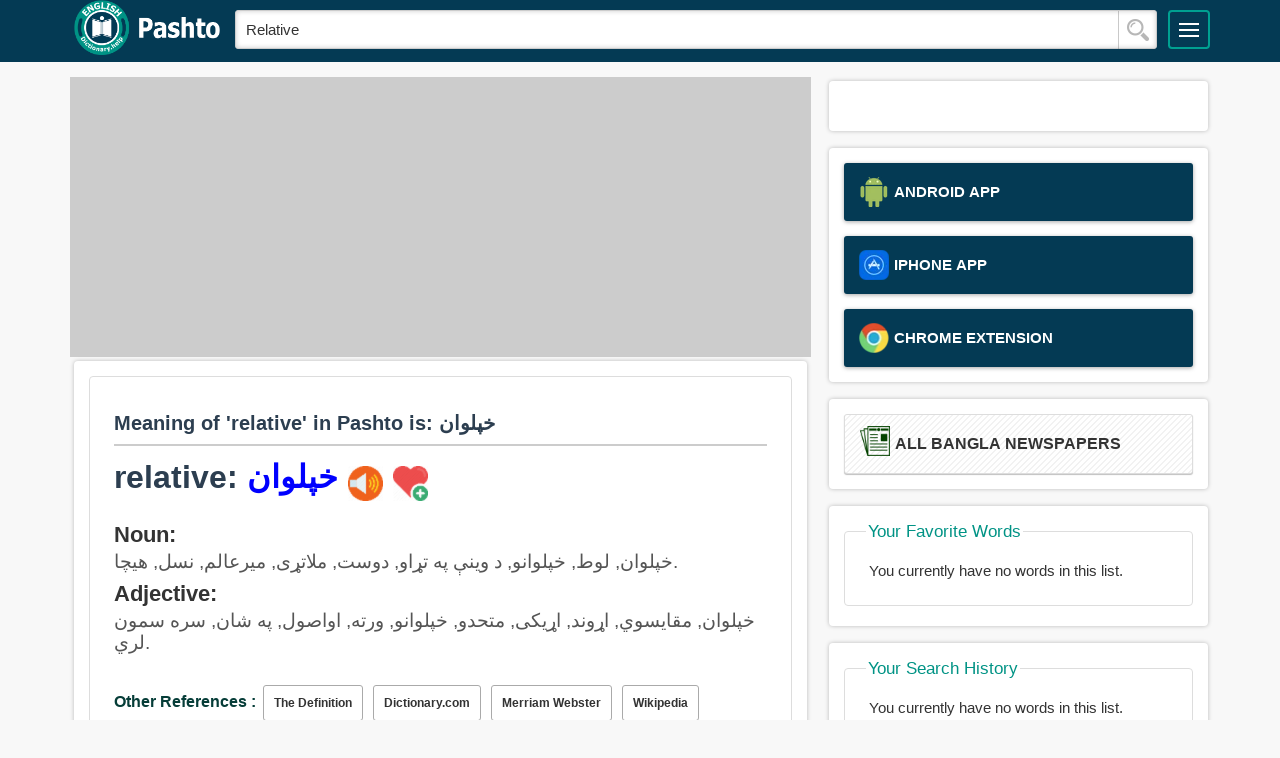

--- FILE ---
content_type: text/html
request_url: https://pashto.english-dictionary.help/english-to-pashto-meaning-relative
body_size: 12227
content:
<!DOCTYPE html>
<html lang="en">
  <head>
    <meta charset="UTF-8" />
    <meta http-equiv="X-UA-Compatible" content="IE=edge" />
    <meta name="viewport" content="width=device-width, initial-scale=1.0" />
    <meta name="google-site-verification" content="vYS2sLocPMRzbRv-SYyfc7GeUT_1FfszJqBurJIa6Uc" />
    <title>English to Bangla Meaning of relative - আপেক্ষিক</title>
    <meta name="keywords" content="meaning of relative in bangla, bangla translation and definition of relative, Pronunciation of relative in bangla, English to bangla meaning of relative, English to bangla translation of relative" />
    <meta name="description" content="The meaning of relative in bengali is আপেক্ষিক. What is relative in bengali? See pronunciation, translation, synonyms, examples, definitions of relative in bengali" />
    <link rel="canonical" href="https://www.bdword.com/english-to-bengali-meaning-relative" />
    <meta
      name="viewport"
      content="width=device-width, minimum-scale=1, initial-scale=1"
    />
    <meta property="og:locale" content="en_US" />
    <meta property="og:type" content="website" />
    <meta
      property="og:title"
      content="English :: Bangla Online Dictionary"
    />
    <meta
      property="og:description"
      content="English to Bangla Dictionary (Free). You can get meaning of any English word very easily. It has auto-suggestion feature which will save you a lot of time getting any meaning. We have a Chrome Extension and an Android App"
    />
    <meta property="og:url" content="https://www.bdword.com" />
    <meta
      property="og:site_name"
      content="English :: Bangla Online Dictionary"
    />
    <meta
      http-equiv="Cache-Control"
      content="no-cache, no-store, must-revalidate"
    />

    <style>
      body,h2{margin:0;padding:0}.btn_default2 span{line-height:30px}.btn_default2 img{vertical-align:middle}h2{font-size:1.2rem;font-weight:500}.box_wrapper{min-height:50px;overflow:hidden}.btn_default2 img{margin-right:6px;float:left}.btn_default4{color:#333;border:1px solid #ddd}.btn_default2{padding:14px 15px;text-align:left;width:100%;text-transform:uppercase}.float_div{width:50%;float:left}.custom_margin{margin-bottom:8px}@media only screen and (max-width:1024px){#site_wrapper{margin:0 auto;width:95%;padding:10px 0}.box_wrapper fieldset{margin:20px 0;border:0}.header_wrapper{-moz-border-radius:4px;-webkit-border-radius:4px;border-radius:4px;padding-bottom:20px}.header_logo a,.header_wrapper .header_logo{padding-left:7px}.header_nav_collapse label{right:15px}.search_fld{margin:0;width:91%;left:14px}.header_wrapper .header_logo{display:none}.mobile_logo,.mobile_view_opt{display:block!important}.desktop_view_opt{display:none!important}.header_nav_collapse ul{margin-top:15px}.header_nav_collapse ul li:last-child{margin-bottom:-15px}.autocomplete-items:last-child{margin-bottom:5px}}@media only screen and (max-width:640px){#menu{display:none}.header_nav_collapse{display:inline}.header_nav_collapse ul li{width:100%}.search_fld{margin:0;width:87%;left:14px}}@media only screen and (max-width:600px){.float_div{width:100%}.search_fld{margin:0;width:85%;left:14px}}@media only screen and (max-width:480px){#menu{display:none}.header_nav_collapse{display:inline}.left_content{width:100%;float:none;display:block}.box_wrapper fieldset .fieldset_body{padding:10px 3px}.btn_default4{margin:3px;padding:8px}.btn_default2{padding:10px}.search_fld{margin:0;width:82%;left:14px}}.card{box-shadow:0 4px 8px 0 rgba(0,0,0,.2);width:100%}body{margin:0;padding:0}.btn_default2 span,button a label{line-height:30px}.btn_next a,.btn_pre a,.inner_details a,a{text-decoration:none}.btn_default2 img,.btn_default3 img{vertical-align:middle}@media screen and (max-width:1920px){#mobile_banner_div{display:none}}@media screen and (max-width:906px){#mobile_banner_div{display:block}.logo_div{width:75%!important}}@media screen and (min-device-width:768px) and (max-device-width:1024px),screen and (max-device-width:480px) and (orientation:portrait),screen and (max-device-width:640px) and (orientation:landscape),screen and (max-device-width:640px),screen and (min-device-width:320px) and (-webkit-min-device-pixel-ratio:2),(device-height:568px) and (device-width:320px) and (-webkit-min-device-pixel-ratio:2),(min-device-height:667px) and (min-device-width:375px) and (-webkit-min-device-pixel-ratio:3){.right_content{width:100%!important}}.header_logo a,.header_nav_collapse,.header_wrapper .header_logo{width:auto!important}.logo_div{width:94%;display:flex}.box_wrapper,.box_wrapper2{min-height:50px;overflow:hidden}.btn_default2 img,.btn_default3 img{margin-right:6px;float:left}body,html{-webkit-font-smoothing:antialiased;-moz-osx-font-smoothing:grayscale;height:100%}body{font-family:Tahoma,Verdana,Segoe,sans-serif!important;font-size:.95rem;color:#333;background-color:#f8f8f8;overflow-x:hidden}.custom_bgcolor{background-color:#043a54}.custom_font2{color:#009385}.top_margin{margin-top:15px!important}.bdr_radius2{-webkit-border-radius:3px;-moz-border-radius:3px;border-radius:3px}.inner_wrapper{margin:15px 15px 0}.btn_default2{font-weight:700;color:#fff;border:none}.btn_default3,.btn_default4{color:#333;border:1px solid #ddd}.box_wrapper fieldset .fieldset_body span{float:left}.btn_default2,.btn_default3{padding:14px 15px;text-align:left;width:100%;text-transform:uppercase}.btn_default2{margin-bottom:15px;font-size:.95rem;background-color:#043a54;-webkit-box-shadow:0 1px 4px 0 rgba(0,0,0,.35);-moz-box-shadow:0 1px 4px 0 rgba(0,0,0,.35);box-shadow:0 1px 4px 0 rgba(0,0,0,.35)}.btn_default2 img{margin:0 5px 0 0}.btn_default3{margin-bottom:15px;font-size:1rem;font-weight:900;background-image:url(https://content2.mcqstudy.com/bw-static-files/img/bg28.png);background-repeat:repeat;-webkit-box-shadow:0 1px 1px 0 rgba(0,0,0,.25);-moz-box-shadow:0 1px 1px 0 rgba(0,0,0,.25);box-shadow:0 1px 1px 0 rgba(0,0,0,.25)}.btn_default4{padding:10px;font-size:.75rem;font-weight:700}.btn_default3 img{margin:-3px 5px 0 0}.btn_default4{margin:6px 3px;background-color:#fff}#site_wrapper{width:100%;height:auto;overflow:hidden}.content_wrapper{margin:0 auto;max-width:100%;width:1140px;height:auto;box-sizing:border-box;position:relative}.content_wrapper::after{content:"";display:table;clear:both}.left_content{width:64%;float:left;box-sizing:border-box}.right_content{width:34%;float:right;box-sizing:border-box}.search_fld input[type=text]{-webkit-box-sizing:border-box;-moz-box-sizing:border-box}.box_wrapper{margin:4px auto 16px;width:99%;height:auto;background-color:#fff;-webkit-box-shadow:0 0 4px 0 rgba(0,0,0,.25);-moz-box-shadow:0 0 4px 0 rgba(0,0,0,.25);box-shadow:0 0 4px 0 rgba(0,0,0,.25);-moz-border-radius:4px;-webkit-border-radius:4px;border-radius:4px}.box_wrapper fieldset{margin:15px 15px 20px;border:1px solid #ddd;-moz-border-radius:4px;-webkit-border-radius:4px;border-radius:4px}.box_wrapper fieldset .fieldset_body{padding:20px 13px;overflow:hidden}.search_fld{width:83.5%;position:relative;top:10px;left:15px;right:0;float:left}.search_fld input[type=text]{position:relative;z-index:1;width:100%;padding:10px;color:#333;font-size:.95rem;font-weight:400;border:1px solid #ccc;-webkit-border-radius:3px;-moz-border-radius:3px;border-radius:3px;-moz-box-shadow:inset 0 0 5px #ccc;-webkit-box-shadow:inset 0 0 5px #ccc;box-shadow:inset 0 0 5px #ccc;text-transform:capitalize;box-sizing:border-box}.search_btn{padding:19px;width:22px;height:22px;position:absolute;top:1px;right:0;z-index:2;background-color:transparent;background-image:url(https://content2.mcqstudy.com/bw-static-files/img/search_icon.png);background-position:center center;border-left:1px solid #666;border-right:0;border-top:0;border-bottom:0;background-repeat:no-repeat;opacity:.35}.box_wrapper2{margin:4px auto 17px;width:99%;height:auto;background-color:#fff;-webkit-box-shadow:0 0 4px 0 rgba(0,0,0,.25);-moz-box-shadow:0 0 4px 0 rgba(0,0,0,.25);box-shadow:0 0 4px 0 rgba(0,0,0,.25);-moz-border-radius:4px;-webkit-border-radius:4px;border-radius:4px}.box_wrapper2 fieldset{margin:0 0 20px;border:1px solid #ddd;-moz-border-radius:4px;-webkit-border-radius:4px;border-radius:4px}.box_wrapper2 fieldset legend{margin-left:10px;font-size:1.08rem;font-weight:500}.box_wrapper2 fieldset .fieldset_body{padding:13px;overflow:hidden}button a{color:#333;display:block}button a span{color:#fff}button a label{color:#333}.custom_bdr{border:1px solid #aaa}.header_wrapper{position:relative;top:0;width:100%;height:auto;background-color:#043a54;overflow:hidden}.header_logo a,.header_wrapper .header_logo{padding-left:2px;color:#fff;font-size:1.5rem;font-weight:900;line-height:60px;float:left;width:10.5%}.header_nav_collapse{width:100%}.header_nav_collapse ul{margin-top:3px;padding:0;width:100%;list-style:none;display:none;margin-bottom:10px}.header_nav_collapse ul li{width:100%;height:auto;position:relative;top:-3px;z-index:3;opacity:1;display:inline-block;color:#fff;border-bottom:1px solid #084a6a;background-color:#043a54;text-indent:15px}.header_nav_collapse ul li a{padding:15px 0;color:#fff;text-decoration:none;display:block}.header_nav_collapse ul li:last-child{border-bottom:none;-webkit-border-bottom-left-radius:4px;-webkit-border-bottom-right-radius:4px;-moz-border-radius-bottomleft:4px;-moz-border-radius-bottomright:4px;border-bottom-left-radius:4px;border-bottom-right-radius:4px}.header_nav_collapse label{position:absolute;top:10px;right:0;padding:11px 9px 7px;display:inline-block;border:2px solid #00a091;-moz-border-radius:4px;-webkit-border-radius:4px;border-radius:4px}.header_nav_collapse label:before{width:20px;height:2px;background:#fff;display:inline-block;content:'';box-shadow:0 -6px 0 0 #fff,0 -12px 0 0 #fff;opacity:1}.autocomplete-items{position:relative;border:1px solid #ddd;border-bottom:none;border-top:none;z-index:99;top:0;left:0;right:0}.autocomplete-items:last-child{-webkit-border-bottom-left-radius:3px;-moz-border-radius-bottomleft:3px;border-bottom-left-radius:3px;-webkit-border-bottom-right-radius:3px;-moz-border-radius-bottomright:3px;border-bottom-right-radius:3px;margin-bottom:20px}.inner_details{line-height:22px}.inner_details span{width:100%;padding:15px 0;border-bottom:1px solid #eaeaea;clear:both}.inner_details label{font-weight:bolder;color:#063d38;text-transform:capitalize}.inner_details span:first-child{padding-top:0}.inner_details a{color:#333}.inner_details .label_font{margin-right:5px;font-weight:500;color:#009385;float:left}.line_height{line-height:35px}.custom_margin2{margin-bottom:10px;clear:both}.custom_margin3{margin-top:8px!important;float:left;clear:both}.accordion_collapse{overflow:hidden;clear:both}.accordion_collapse h4{margin:0;padding:8px;border:1px solid #eaeaea;-moz-border-radius:4px;-webkit-border-radius:4px;border-radius:4px;background-color:#fafafa;outline:0}.custom-accordion-content{padding:15px 8px;display:block}.icon_right{font-size:.8rem;color:#009385!important;float:right}.btn_next,.btn_pre{background-color:#009385;border:1px solid #01877a}:-moz-placeholder,:-ms-input-placeholder,::-moz-placeholder,::-webkit-input-placeholder{text-transform:none}.btn_pre{float:left}.btn_next{float:right}.btn_next a,.btn_pre a{padding:8px 12px;color:#fff;font-size:.925rem;font-weight:700}p{margin:0}@media only screen and (max-width:1024px){#site_wrapper{margin:0 auto;width:95%;padding:10px 0}.box_wrapper fieldset{margin:20px 0;border:0}.box_wrapper2 fieldset{padding:0;border:0}.box_wrapper2 fieldset .fieldset_body{padding:3px}.box_wrapper2 fieldset legend{margin-left:0}.header_wrapper{-moz-border-radius:4px;-webkit-border-radius:4px;border-radius:4px;padding-bottom:20px}.header_logo a,.header_wrapper .header_logo{padding-left:7px}.header_nav_collapse label{right:15px}.search_fld{margin:0;width:91%;left:14px}.header_wrapper .header_logo{display:none}.mobile_logo,.mobile_view_opt{display:block!important}.desktop_view_opt{display:none!important}.header_nav_collapse ul{margin-top:15px}.header_nav_collapse ul li:last-child{margin-bottom:-15px}.autocomplete-items:last-child{margin-bottom:5px}}@media only screen and (max-width:854px){.search_fld{margin:0;width:89%;left:14px}}@media only screen and (max-width:768px){.search_fld{width:89%}}@media only screen and (max-width:667px){.search_fld{margin:0;width:87%;left:14px}}@media only screen and (max-width:640px){#menu{display:none}.header_nav_collapse{display:inline}.header_nav_collapse ul li{width:100%}.btn_default3 img{width:30px;height:30px}.search_fld{margin:0;width:87%;left:14px}}@media only screen and (max-width:600px){.search_fld{margin:0;width:85%;left:14px}}@media only screen and (max-width:480px){#menu{display:none}.header_nav_collapse{display:inline}.left_content,.right_content{width:100%;float:none;display:block}.box_wrapper fieldset .fieldset_body{padding:10px 3px}.btn_default4{margin:3px;padding:8px}.btn_default2{padding:10px}.btn_default3{padding:10px;font-size:.93rem}.btn_default3 img{width:30px;height:30px}.search_fld{margin:0;width:82%;left:14px}}@media only screen and (max-width:414px){.search_fld{margin:0;width:79%;left:14px}}@media only screen and (max-width:375px){.search_fld{width:77%}}@media only screen and (max-width:320px){.search_fld{margin:0;width:74%;left:14px}}
    </style>

    <meta http-equiv="Pragma" content="no-cache" />
    <meta http-equiv="Expires" content="0" />
    <link rel="shortcut icon" href="https://content2.mcqstudy.com/bw-static-files//img/favicon.png" />
    <!-- <link rel="stylesheet" href="https://bash.english-welsh.net/styles.css" /> -->
     <link rel="preload" href="https://www.bdword.com/styles.css" as="style" onload="this.onload=null;this.rel='stylesheet'">
    <noscript><link rel="stylesheet" href="https://www.bdword.com/styles.css"></noscript>
  </head>
  <body>
    
        <div class='android_banner' id='mobile_banner_div' style='position: fixed; bottom:-15px;margin-left:0px; z-index: 9999999999; width: 100%;'>
            <button class='btn_default2 bdr_radius2' style='text-align: center;'>
                <a href='https://play.google.com/store/apps/details?id=com.bdword.e2bdictionary' target='_blank'>
                    <img src='[data-uri]'
                         data-src='https://content2.mcqstudy.com/bw-static-files/img/android-icon.png'
                         alt='icon' width='30px' height='30px' style='position:absolute;' loading='lazy'>
                    <span style='padding-left:35px;'>Go To Android App</span>
                </a>
            </button>
        </div>
    <div id="site_wrapper">
      <div class="header_wrapper">
        <div class="content_wrapper">
          <div class="logo_div">
            <!-- <div class="header_logo">
              <a href="https://www.bdword.com/">
                <img
                  src="[data-uri]"
                  data-src="https://content2.mcqstudy.com/bw-static-files/site_logo/bengali.webp"
                  onerror="this.onerror=null; this.src='https://content2.mcqstudy.com/bw-static-files/site_logo/bengali.png'"
                  alt="BDWORD"
                  title="BDWORD"
                  style="margin-bottom: -15px"
                  height="55px"
                  loading="lazy"
                />
              </a>
            </div> -->
            <!-- <div class="mobile_logo" style="display: none">
              <a href="https://www.bdword.com/">
                <img
                  src="[data-uri]"
                  data-src="https://content2.mcqstudy.com/bw-static-files/mobile_logo/bengali.webp"
                  onerror="this.onerror=null; this.src='https://content2.mcqstudy.com/bw-static-files/mobile_logo/bengali.png'"
                  alt="BDWORD"
                  height="55px"
                  style="
                    margin-bottom: -15px;
                    padding-left: 5px;
                    padding-top: 5px;
                  "
                  loading="lazy"
                />
              </a>
            </div> -->

            <div class="header_logo">
              <a>
                <img
                  src="[data-uri]"
                  data-src=""
                  onerror=""
                  alt=""
                  title=""
                  style="margin-bottom: -15px"
                  height="55px"
                  loading="lazy"
                />
              </a>
            </div>
            <div class="mobile_logo" style="display: none">
              <a>
                <img
                  src="[data-uri]"
                  data-src=""
                  onerror=""
                  alt=""
                  height="55px"
                  style="margin-bottom: -15px; padding-left: 5px; padding-top: 5px"
                  loading="lazy"
                />
              </a>
            </div>

            <div class="search_fld" style="width: 100%">
              <form autocomplete="off" name="new_form" action="#" id="new_form">
                <input
                  type="text"
                  id="q"
                  name="q"
                  value="relative"
                  onfocus="show_history()"
                  autocomplete="off"
                  required
                  placeholder="Translate word"
                  onKeyPress="edValueKeyPress()"
                  onKeyUp="edValueKeyPress()"
                />
                <button
                  type="submit"
                  class="search_btn"
                  onclick="return redireddddddctUrl();"
                ></button>
                <div
                  id="myInputautocomplete-list"
                  class="autocomplete-items"
                ></div>
              </form>
            </div>
          </div>
          <div style="width: 100%">
            <div class="header_nav_collapse">
              <label onclick="showHideMenu()"></label>
              <ul id="menu">
                <li><a href="https://www.bdword.com/">Home</a></li>
                <li>
                  <a
                    href="https://www.bdword.com/english-to-bengali-read-text-with-translation"
                    >Read Text</a
                  >
                </li>
                <li>
                  <a
                    href="https://www.bdword.com/english-to-bengali-dictionary-vocabulary-game"
                    >Vocabulary Games</a
                  >
                </li>
                <li>
                  <a
                    href="https://www.bdword.com/english-to-bengali-dictionary-learn-ten-words-everyday"
                    >Words Everyday</a
                  >
                </li>
                <li>
                  <a
                    href="https://www.bdword.com/bengali-to-english-dictionary"
                    title="Bangla to English Dictionary"
                    >Bangla to English Dictionary</a
                  >
                </li>
                <li>
                  <a
                    href="https://www.bdword.com/english-to-bengali-dictionary-favourite-words"
                    title="Browse Favorite Words"
                    >Favorite Words</a
                  >
                </li>
                <li>
                  <a
                    href="https://www.bdword.com/english-to-bengali-dictionary-search-history"
                    title="Browse Word Search History"
                    >Word Search History</a
                  >
                </li>
                <li>
                  <a
                    href="https://www.bdword.com/english-to-bengali-dictionary-browse-all-blogs"
                    title="Blogs List"
                    >Blogs</a
                  >
                </li>
                <li>
                  <a href="https://www.bdword.com/english-to-bengali-dictionary-contact-us"
                    >Contact</a
                  >
                </li>
              </ul>
            </div>
          </div>
        </div>
      </div>

      <div class="content_wrapper top_margin">
        <div class="left_content">
          <div style="height:auto !important; background:#ccc;">
        <script async src="//pagead2.googlesyndication.com/pagead/js/adsbygoogle.js"></script>
        <!-- top-res-middle -->
        <ins class="adsbygoogle"
             style="display:block"
             data-ad-client="ca-pub-2642708445471409"
             data-ad-slot="4956078682"
             data-ad-format="rectangle"></ins>
        <script>
        (adsbygoogle = window.adsbygoogle || []).push({});
        </script></div> 
          

          <div class='box_wrapper'>
            <fieldset style='padding-bottom: 0px !important;'>
                <div class='fieldset_body inner_details' style='font-size: initial; padding-bottom: 0px !important;'><span style='padding-top: 0px; padding-bottom: 0px;'><div class='custom_margin2'></div><div id='dynamicWordHeader'><span style='font-weight: bold; font-size: 18px;'>Meaning is Loading.....</span></div><div id='next-prev'></div><span style='padding-bottom: 0px;'>
            <label>Other References :</label>
            <button class='btn_default4 bdr_radius2 custom_bdr'>
                <a href='http://the-definition.com/dictionary/relative' target='_blank'>The Definition</a>
            </button>
            <button class='btn_default4 bdr_radius2 custom_bdr'>
                <a href='http://dictionary.reference.com/browse/relative?s=t' target='_blank'>Dictionary.com</a>
            </button>
            <button class='btn_default4 bdr_radius2 custom_bdr'>
                <a href='http://www.merriam-webster.com/dictionary/relative' target='_blank'>Merriam Webster</a>
            </button>
            <button class='btn_default4 bdr_radius2 custom_bdr'>
                <a href="https://en.wikipedia.org/wiki/relative" target='_blank'>Wikipedia</a>
            </button>
            <div id='after_reference'></div>
            <div id='before_share'></div>
            <span style='padding-bottom: 0px;'>
                <label style='vertical-align: 10px;'>Share This Meaning :</label>
                <a href="https://www.facebook.com/sharer.php?u=https://www.bdword.com/english-to-bengali-meaning-relative" title='Facebook' target='_blank' style='font-size:15px;color:#0778E8;padding-right: 5px;'>
                    <img src='[data-uri]'
                         data-src='https://content2.mcqstudy.com/bw-static-files/social_icon/facebook.jpg'
                         alt='Facebook' style='height: 30px; width: 30px; border: 0;' width='30px' height='30px' loading='lazy'>
                </a>
                <a href="https://twitter.com/share?url=https://www.bdword.com/english-to-bengali-meaning-relative&text=English To Bengali Dictionary" title='Twitter' target='_blank' style='font-size:15px;color:#50ABF1;padding-right: 5px;'>
                   <img src='[data-uri]'
                        data-src='https://content2.mcqstudy.com/bw-static-files/social_icon/twitter.jpg'
                        alt='Twitter' style='height: 30px; width: 30px; border: 0;' width='30px' height='30px' loading='lazy'>
                </a>
                <a href='http://www.linkedin.com/shareArticle?mini=true&url=https://www.bdword.com/english-to-bengali-meaning-relative' target='_blank'
                   title='Linkedin' style='font-size:15px;color:#0077B5;padding-right: 5px;'>
                   <img src='[data-uri]'
                        data-src='https://content2.mcqstudy.com/bw-static-files/social_icon/linkedin.png'
                        alt='Linkedin' style='height: 30px; width: 30px; border: 0;' width='30px' height='30px' loading='lazy'>
                </a>
                <a href="/cdn-cgi/l/email-protection#[base64]" title='Gmail' target='_blank' style='font-size:15px;color:#CE493B;padding-right: 5px;'>
                   <img src='[data-uri]'
                        data-src='https://content2.mcqstudy.com/bw-static-files/social_icon/mail.jpg'
                        alt='Gmail' style='height: 30px; width: 30px; border: 0;' width='30px' height='30px' loading='lazy'>
                </a>
                <a href='https://www.addtoany.com/share?url=https://www.bdword.com/english-to-bengali-meaning-relative%2F&title=English%20To%20Bangla%20Dictionary'
                   target='_blank' title='More Share' style='font-size:15px;color:#F7664A;'>
                   <img src='[data-uri]'
                        data-src='https://content2.mcqstudy.com/bw-static-files/social_icon/more.png'
                        alt='Share More' style='height: 30px; width: 30px; border: 0;' width='30px' height='30px' loading='lazy'>
                </a>
            </span>
            <div id='after_share'></div><div class='accordion_collapse desktop_view_opt'>
                <h4 onclick='showHideAccordion()' class='custom-accordion-header'>
                    Show English Meaning <div class='icon_right' id='accordionIcon'>(↑)</div>
                </h4>
                <div id='accordion' class='custom-accordion-content'><span class='custom_font2 custom_margin3'>Adjective</span><span>(1) estimated by comparison; not absolute or complete</span><span>(2) properly related in size or degree or other measurable characteristics; usually followed by `to'</span><span>(3) not absolute or complete</span><span>(4) properly related in size or degree or other measurablecharacteristics</span><span>(5) usually followed by `to'</span><span>(6) pertinent</span><span>(7) applicable</span><br /><span class='custom_font2 custom_margin3'>Noun</span><span>(1) a person related by blood or marriage,an animal or plant that bears a relationship to another (as related by common descent or by membership in the same genus),member of a family</span><span>(2) a person related by blood or marriage</span><span>(3) an animal or plant that bears a relationship to another (as related by common descent or by membership in the same genus)</span><span>(4) member of a family</span></div>
            </div>
            <div class='custom_margin'></div>
            <div class='accordion_collapse mobile_view_opt' style='display: none;'>
                <h4 onclick='CustomAccordionAction(4)' class='custom-accordion-header'>
                    Show English Meaning <div class='icon_right' id='CustomAccordionIcon4'>(↓)</div>
                </h4>
                <div id='CustomAccordionDiv4' class='custom-accordion-content' style='display:none; text-align: justify;'><span class='custom_font2 custom_margin3'>Adjective</span><span>(1) estimated by comparison; not absolute or complete</span><span>(2) properly related in size or degree or other measurable characteristics; usually followed by `to'</span><span>(3) not absolute or complete</span><span>(4) properly related in size or degree or other measurablecharacteristics</span><span>(5) usually followed by `to'</span><span>(6) pertinent</span><span>(7) applicable</span><br /><span class='custom_font2 custom_margin3'>Noun</span><span>(1) a person related by blood or marriage,an animal or plant that bears a relationship to another (as related by common descent or by membership in the same genus),member of a family</span><span>(2) a person related by blood or marriage</span><span>(3) an animal or plant that bears a relationship to another (as related by common descent or by membership in the same genus)</span><span>(4) member of a family</span></div>
            </div>
            <div class='custom_margin'></div><div class='accordion_collapse desktop_view_opt'>
                <h4 onclick='showHideAccordion2()' class='custom-accordion-header'>
                    Show Examples <div class='icon_right' id='accordionIcon2'>(↑)</div>
                </h4>
                <div id='accordion2' class='custom-accordion-content'><span>(1) Tequila is not made from cactus, but from the agave plant, a relative of the aloe.</span><span>(2) As a first step in cost-effectiveness analyses, there must be evidence regarding the relative effectiveness of the treatment options being considered.</span><span>(3) There are two uncontroversial semantically-relevant distinctions between that and which in relative clauses in standard English.</span><span>(4) The key of the second group is usually the dominant for movements in the major and the relative major for movements in the minor, though other keys may be used.</span><span>(5) In all of the above cases the question of relative rank was irrelevant to the question of a legal marriage, but both parties did admit a disparity.</span><span>(6) The unnamed new species of fish is a smaller relative of the candiru, which is well known in the Amazon as a danger to people who go into the water.</span><span>(7) Both have missed out the relative pronoun u251cu00f6u251cu00e7u251cu2510thatu251cu00f6u251cu00e7u251cu00fb.</span><span>(8) Of the two the Byzantine was nearer to the classical tradition, for it broadly recognized the articulation of the limbs and their relative proportions in nature.</span><span>(9) Young mothers struggle alone to bring up a growing proportion of children in relative poverty and more and more old people live out their days in uncared-for solitude.</span><span>(10) The last 20 years have seen a change in the relative efficiency and effectiveness of multilateral and bilateral aid.</span><span>(11) All manner of other financial assets, especially the more exotic ones, have reached new highs in price and lows in absolute or relative yield in recent weeks.</span><span>(12) A study published in the New England Journal of Medicine claimed that the disease is a mutant relative of the common cold.</span><span>(13) A contrast of personal and non-personal is also found with the relative pronouns who/whom versus which.</span><span>(14) Zinc-responsive dermatosis is an uncommon disease of dogs resulting from either an absolute or relative deficiency in zinc.</span><span>(15) Of course, that's in relative risk, not absolute risk.</span><span>(16) The premise is that the major key always prevails and all minor keys should be sung in terms of the relative major.</span></div>
            </div>
            </span>
            <div class='custom_margin2 desktop_view_opt'></div>
            <div class='accordion_collapse mobile_view_opt' style='display: none'>
                <h4 onclick='CustomAccordionAction(5)' class='custom-accordion-header'>
                    Show Examples <div class='icon_right' id='CustomAccordionIcon5'>(↓)</div>
                </h4>
                <div id='CustomAccordionDiv5' class='custom-accordion-content' style='display:none; text-align: justify;'><span>(1) Tequila is not made from cactus, but from the agave plant, a relative of the aloe.</span><span>(2) As a first step in cost-effectiveness analyses, there must be evidence regarding the relative effectiveness of the treatment options being considered.</span><span>(3) There are two uncontroversial semantically-relevant distinctions between that and which in relative clauses in standard English.</span><span>(4) The key of the second group is usually the dominant for movements in the major and the relative major for movements in the minor, though other keys may be used.</span><span>(5) In all of the above cases the question of relative rank was irrelevant to the question of a legal marriage, but both parties did admit a disparity.</span><span>(6) The unnamed new species of fish is a smaller relative of the candiru, which is well known in the Amazon as a danger to people who go into the water.</span><span>(7) Both have missed out the relative pronoun u251cu00f6u251cu00e7u251cu2510thatu251cu00f6u251cu00e7u251cu00fb.</span><span>(8) Of the two the Byzantine was nearer to the classical tradition, for it broadly recognized the articulation of the limbs and their relative proportions in nature.</span><span>(9) Young mothers struggle alone to bring up a growing proportion of children in relative poverty and more and more old people live out their days in uncared-for solitude.</span><span>(10) The last 20 years have seen a change in the relative efficiency and effectiveness of multilateral and bilateral aid.</span><span>(11) All manner of other financial assets, especially the more exotic ones, have reached new highs in price and lows in absolute or relative yield in recent weeks.</span><span>(12) A study published in the New England Journal of Medicine claimed that the disease is a mutant relative of the common cold.</span><span>(13) A contrast of personal and non-personal is also found with the relative pronouns who/whom versus which.</span><span>(14) Zinc-responsive dermatosis is an uncommon disease of dogs resulting from either an absolute or relative deficiency in zinc.</span><span>(15) Of course, that's in relative risk, not absolute risk.</span><span>(16) The premise is that the major key always prevails and all minor keys should be sung in terms of the relative major.</span></div>
            </div>
            <div class='custom_margin'></div><div>
                <div class='before_word_photos'></div>
                <div class='desktop_view_opt'><strong>Related Words</strong>
                <span><div class='label_font'>(1) relative clause</div></span><span><div class='label_font'>(2)  relative to</div></span><span><div class='label_font'>(3)  relative pronoun</div></span><span><div class='label_font'>(4)  relative humidity</div></span><span><div class='label_font'>(5)  relative pronouns</div></span><span><div class='label_font'>(6)  blood relative</div></span><span><div class='label_font'>(7)  distant relative</div></span><span><div class='label_font'>(8)  close relative</div></span><span><div class='label_font'>(9)  relative density</div></span><span><div class='label_font'>(10)  relative motion</div></span></div>
                <div class='accordion_collapse mobile_view_opt' style='display: none'>
                    <h4 onclick='CustomAccordionAction(6)' class='custom-accordion-header'>
                        Related Words <div class='icon_right' id='CustomAccordionIcon6'>(↓)</div>
                    </h4>
                    <div id='CustomAccordionDiv6' class='custom-accordion-content' style='display:none; text-align: justify;'><span><div class='label_font'>(1) relative clause</div></span><span><div class='label_font'>(2)  relative to</div></span><span><div class='label_font'>(3)  relative pronoun</div></span><span><div class='label_font'>(4)  relative humidity</div></span><span><div class='label_font'>(5)  relative pronouns</div></span><span><div class='label_font'>(6)  blood relative</div></span><span><div class='label_font'>(7)  distant relative</div></span><span><div class='label_font'>(8)  close relative</div></span><span><div class='label_font'>(9)  relative density</div></span><span><div class='label_font'>(10)  relative motion</div></span></div>
                </div>
                <div class='custom_margin desktop_view_opt'></div><div id='before_synonym'></div>
                <div class='float_div desktop_view_opt'>
                    <div class='line_height'><strong>Synonyms</strong></div>
                    <div class='line_height'><strong>Adjective</strong></div><div class='label_font line_height'>1. comparative</div><div class='label_font line_height'>2. proportionate</div><div class='label_font line_height'>3. moderate</div><div class='label_font line_height'>4. proportional</div><br><br><div class='line_height'><strong>Noun</strong></div><div class='label_font line_height'>5. relation</div><div class='label_font line_height'>6. congener</div><br><br>
                </div>
                <div class='accordion_collapse mobile_view_opt' style='display: none'>
                    <h4 onclick='CustomAccordionAction(7)' class='custom-accordion-header'>
                        Synonyms <div class='icon_right' id='CustomAccordionIcon7'>(↓)</div>
                    </h4>
                    <div id='CustomAccordionDiv7' class='custom-accordion-content' style='display:none; text-align: justify;'><div class='line_height'><strong>Adjective</strong></div><div class='label_font line_height'>1. comparative</div><div class='label_font line_height'>2. proportionate</div><div class='label_font line_height'>3. moderate</div><div class='label_font line_height'>4. proportional</div><br><br><div class='line_height'><strong>Noun</strong></div><div class='label_font line_height'>5. relation</div><div class='label_font line_height'>6. congener</div><br><br></div>
                </div>
                <div class='custom_margin'></div></div></fieldset>
            

          <div class="custom_font2 custom_margin desktop_view_opt"><div style="text-align: center;"><h2 style="
                font-size: 22px;
                font-weight: 600;
                color: #2c3e50;
                margin-bottom: 12px;
                padding-bottom: 6px;
                display: inline-block;
            ">📺 Word Example from TV Shows</h2></div><div class='card'><img src='[data-uri]' 
                     data-src='https://content2.mcqstudy.com/ss/got-82-00:35:05.311.webp'
                     onerror="this.onerror=null; this.src='https://content2.mcqstudy.com/ss/got-82-00:35:05.311.jpeg';"
                     alt='I was speaking in relative terms.
'
                    title='I was speaking in relative terms.
'
                     style='width: 95%; padding-left: 20px; padding-top: 20px; border: 0;'
                     width='100%' loading='lazy'><p style='margin-bottom:-20px; color:black; padding-left: 20px; max-width: 96%;'>I was speaking in <b>RELATIVE</b> terms.
</p><h4 style='background: #f8f8f8; padding: 10px 230px; width: 100%; position: relative; top: 23px; left: -16px;'><b>Game of Thrones Season 8, Episode 2</b></h4></div><br><div class='card'><img src='[data-uri]' 
                     data-src='https://content2.mcqstudy.com/ss/got-47-00:35:42.723.webp'
                     onerror="this.onerror=null; this.src='https://content2.mcqstudy.com/ss/got-47-00:35:42.723.jpeg';"
                     alt='She&#039;s Arya&#039;s last living
relative with money.
'
                    title='She&#039;s Arya&#039;s last living
relative with money.
'
                     style='width: 95%; padding-left: 20px; padding-top: 20px; border: 0;'
                     width='100%' loading='lazy'><p style='margin-bottom:-20px; color:black; padding-left: 20px; max-width: 96%;'>She's Arya's last living
<b>RELATIVE</b> with money.
</p><h4 style='background: #f8f8f8; padding: 10px 230px; width: 100%; position: relative; top: 23px; left: -16px;'><b>Game of Thrones Season 4, Episode 7</b></h4></div><br><div class='card'><img src='[data-uri]' 
                     data-src='https://content2.mcqstudy.com/ss/tbbt-1-6-00:07:33.743.webp'
                     onerror="this.onerror=null; this.src='https://content2.mcqstudy.com/ss/tbbt-1-6-00:07:33.743.jpeg';"
                     alt='...caused by relative motion between
the source of the wave and the observer.
'
                    title='...caused by relative motion between
the source of the wave and the observer.
'
                     style='width: 95%; padding-left: 20px; padding-top: 20px; border: 0;'
                     width='100%' loading='lazy'><p style='margin-bottom:-20px; color:black; padding-left: 20px; max-width: 96%;'>...caused by <b>RELATIVE</b> motion between
the source of the wave and the observer.
</p><h4 style='background: #f8f8f8; padding: 10px 230px; width: 100%; position: relative; top: 23px; left: -16px;'><b>The Big Bang Theory Season 1, Episode 6</b></h4></div><br><div class='card'><img src='[data-uri]' 
                     data-src='https://content2.mcqstudy.com/ss/tbbt-1-13-00:03:23.619.webp'
                     onerror="this.onerror=null; this.src='https://content2.mcqstudy.com/ss/tbbt-1-13-00:03:23.619.jpeg';"
                     alt='...no animal exceeds the relative
fighting strength of the army ant.
'
                    title='...no animal exceeds the relative
fighting strength of the army ant.
'
                     style='width: 95%; padding-left: 20px; padding-top: 20px; border: 0;'
                     width='100%' loading='lazy'><p style='margin-bottom:-20px; color:black; padding-left: 20px; max-width: 96%;'>...no animal exceeds the <b>RELATIVE</b>
fighting strength of the army ant.
</p><h4 style='background: #f8f8f8; padding: 10px 230px; width: 100%; position: relative; top: 23px; left: -16px;'><b>The Big Bang Theory Season 1, Episode 13</b></h4></div><br><div class='card'><img src='[data-uri]' 
                     data-src='https://content2.mcqstudy.com/ss/tbbt-1-1-00:09:23.645.webp'
                     onerror="this.onerror=null; this.src='https://content2.mcqstudy.com/ss/tbbt-1-1-00:09:23.645.jpeg';"
                     alt='...that the sun&#039;s position relative
to arbitrary constellations...
'
                    title='...that the sun&#039;s position relative
to arbitrary constellations...
'
                     style='width: 95%; padding-left: 20px; padding-top: 20px; border: 0;'
                     width='100%' loading='lazy'><p style='margin-bottom:-20px; color:black; padding-left: 20px; max-width: 96%;'>...that the sun's position <b>RELATIVE</b>
to arbitrary constellations...
</p><h4 style='background: #f8f8f8; padding: 10px 230px; width: 100%; position: relative; top: 23px; left: -16px;'><b>The Big Bang Theory Season 1, Episode 1</b></h4></div><br></div>
          <!-- <div class="box_wrapper2" id="grammar_section1" style="display:none"></div> -->
          <div id="after_tv_example"></div>
          <div id="before_main_content"></div>




          <!-- <div class="box_wrapper" id="contentDetails" style="float: left">
            <fieldset>
              <legend class='custom_font2'><h2>   | English to Bangla</h2></legend>
              <div class="fieldset_body inner_details">
                <div style="text-align: justify">
                  <span>
                    This is not just an ordinary English to Bangla
                    dictionary & Bangla to English dictionary. This
                    dictionary has the largest database for word meaning. It
                    does not only give you English to Bangla and
                    Bangla to English word meaning, it provides
                    English to English word meaning along with Antonyms,
                    Synonyms, Examples, Related words and Examples from your
                    favorite TV Shows. This dictionary helps you to search
                    quickly for Bangla to English translation,
                    English to Bangla translation. It has more than
                    500,000 word meaning and is still growing. This English to
                    Bangla dictionary also provides you an Android
                    application for your offline use. The dictionary has mainly
                    three features: translate English words to
                    Bangla, translate Bangla words to
                    English, copy & paste any paragraph in the Read Text box
                    then tap on any word to get instant word meaning. This
                    website also provides you English Grammar, TOEFL and most
                    common words.
                  </span>
                </div>
                <span>
                  <button class="btn_default4 bdr_radius2 custom_bdr">
                    <a
                      href="https://www.bdword.com/bengali-to-english-dictionary"
                      title="Bangla to English Dictionary"
                      >Bangla to English Dictionary</a
                    >
                  </button>
                  <button class="btn_default4 bdr_radius2 custom_bdr">
                    <a
                      href="https://www.bdword.com/english-to-bengali-read-text-with-translation"
                      title="Read Text"
                      >Read Text</a
                    >
                  </button>
                  <button class="btn_default4 bdr_radius2 custom_bdr">
                    <a
                      href="https://www.bdword.com/english-to-bengali-dictionary-favourite-words"
                      title="Browse Favorite Words"
                      >Favorite Words</a
                    >
                  </button>
                  <button class="btn_default4 bdr_radius2 custom_bdr">
                    <a
                      href="https://www.bdword.com/english-to-bengali-dictionary-learn-ten-words-everyday"
                      title="Learn Ten Words Everyday"
                      >Learn Words</a
                    >
                  </button>
                  <button class="btn_default4 bdr_radius2 custom_bdr">
                    <a
                      href="https://www.bdword.com/english-to-bengali-dictionary-vocabulary-game"
                      title="Play Vocabulary Games"
                      >Vocabulary Games</a
                    >
                  </button>
                  <button class="btn_default4 bdr_radius2 custom_bdr">
                    <a
                      href="https://www.bdword.com/english-to-bengali-dictionary-fill-in-the-blanks-page-1"
                      title="Learn Fill in the Blanks"
                      >Fill in the Blanks</a
                    >
                  </button>
                  <button class="btn_default4 bdr_radius2 custom_bdr">
                    <a
                      href="https://www.bdword.com/english-to-bengali-dictionary-search-history"
                      title="Browse Word Search History"
                      >Word Search History</a
                    >
                  </button>
                </span>
              </div>
            </fieldset>
          </div> -->

          <div id="after_main_content"></div>
          <div id="before_prepostion"></div>
          <div>
            <a
              href="https://www.bdword.com/english-to-bengali-dictionary-learn-prepositions"
              title="Learn Prepositions by Photos"
            >
              <img
                src="[data-uri]"
                data-src="https://content2.mcqstudy.com/bw-static-files/site_image/learn-prepositions-by-photos.webp"
                onerror="this.onerror=null; this.src='https://content2.mcqstudy.com/bw-static-files/site_image/learn-prepositions-by-photos.jpg'"
                alt="Learn Prepositions by Photos"
                width="100%"
                loading="lazy"
              />
            </a>
          </div>
          <div id="after_prepostion"></div>
          <div id="before_confused_word"></div>
          <div>
            <a
              href="https://www.bdword.com/english-to-bengali-dictionary-commonly-confused-words"
              title="Commonly confused words"
            >
              <img
                src="[data-uri]"
                data-src="https://content2.mcqstudy.com/bw-static-files/site_image/commonly-confused-words.webp"
                onerror="this.onerror=null; this.src='https://content2.mcqstudy.com/bw-static-files/site_image/commonly-confused-words.jpg'"
                alt="Commonly confused words"
                width="100%"
                loading="lazy"
              />
            </a>
          </div>
          <div id="after_confused_word"></div>
          <div id="before_different_form_verb"></div>
          <div>
            <a
              href="https://www.bdword.com/english-to-bengali-dictionary-form-of-verbs"
              title="form of verbs"
            >
              <img
                src="[data-uri]"
                data-src="https://content2.mcqstudy.com/bw-static-files/site_image/form-of-verbs.webp"
                onerror="this.onerror=null; this.src='https://content2.mcqstudy.com/bw-static-files/site_image/form-of-verbs.jpg'"
                alt="form of verbs"
                width="100%"
                loading="lazy"
              />
            </a>
          </div>
          <div id="after_different_form_verb"></div>
          <div id="before_tofel"></div>
          <div>
            <a
              href="https://www.bdword.com/english-to-bengali-dictionary-300-plus-toefl-words"
              title="Learn 300+ TOEFL words"
            >
              <img
                src="[data-uri]"
                data-src="https://content2.mcqstudy.com/bw-static-files/site_image/tofel_words.webp"
                onerror="this.onerror=null; this.src='https://content2.mcqstudy.com/bw-static-files/site_image/tofel_words.jpg'"
                alt="Learn 300+ TOEFL words"
                width="100%"
                loading="lazy"
              />
            </a>
          </div>
          <div id="after_tofel"></div>
          <div id="before_fb"></div>
          <div>
            <a
              href="https://www.bdword.com/english-to-bengali-dictionary-fill-in-the-blanks-page-1"
              title="Fill in the blanks"
            >
              <img
                src="[data-uri]"
                data-src="https://content2.mcqstudy.com/bw-static-files/site_image/fill_in_the_gaps.webp"
                onerror="this.onerror=null; this.src='https://content2.mcqstudy.com/bw-static-files/site_image/fill_in_the_gaps.jpg'"
                alt="Fill in the blanks"
                width="100%"
                loading="lazy"
              />
            </a>
          </div>
          <div id="after_fb"></div>
          <div id="before_topic"></div>
          <div>
            <a
              href="https://www.bdword.com/english-to-bengali-dictionary-topic-wise-words-animals"
              title="Topic Wise Words"
            >
              <img
                src="[data-uri]"
                data-src="https://content2.mcqstudy.com/bw-static-files/site_image/topic_wise_words.webp"
                onerror="this.onerror=null; this.src='https://content2.mcqstudy.com/bw-static-files/site_image/topic_wise_words.jpg'"
                alt="Topic Wise Words"
                width="100%"
                loading="lazy"
              />
            </a>
          </div>
          <div id="after_topic"></div>
          <div id="before_common"></div>
          <div>
            <a
              href="https://www.bdword.com/english-to-bengali-dictionary-learn-3000-plus-common-words"
              title="Learn 3000+ common words"
            >
              <img
                src="[data-uri]"
                data-src="https://content2.mcqstudy.com/bw-static-files/site_image/common_words.webp"
                onerror="this.onerror=null; this.src='https://content2.mcqstudy.com/bw-static-files/site_image/common_words.jpg'"
                alt="Learn 3000+ common words"
                width="100%"
                loading="lazy"
              />
            </a>
          </div>
          <div id="after_common"></div>
          <div id="before_grammar"></div>

          <div id="after_grammar"></div>
          <div id="before_everyday_word"></div>
          <div>
            <a
              href="https://www.bdword.com/bengali-to-english-dictionary"
              id="words_everyday"
              title="Words Everyday"
            >
              <img
                src="[data-uri]"
                data-src="https://content2.mcqstudy.com/bw-static-files/site_image/words_everyday.webp"
                onerror="this.onerror=null; this.src='https://content2.mcqstudy.com/bw-static-files/site_image/words_everyday.jpg'"
                alt="Words Everyday"
                width="100%"
                loading="lazy"
              />
            </a>
          </div>
          <div id="after_everyday_word"></div>
          <div id="before_seached_word"></div>
          <div>
            <a
              href="https://www.bdword.com/bengali-to-english-dictionary"
              id="most_search_words"
              title="Most Searched Words"
            >
              <img
                src="[data-uri]"
                data-src="https://content2.mcqstudy.com/bw-static-files/site_image/most_searched_words.webp"
                onerror="this.onerror=null; this.src='https://content2.mcqstudy.com/bw-static-files/site_image/most_searched_words.jpg'"
                alt="Most Searched Words"
                width="100%"
                loading="lazy"
              />
            </a>
          </div>
          <div id="after_seached_word"></div>
          <div id="before_gre"></div>
          <div>
            <a
              href="https://www.bdword.com/english-to-bengali-dictionary-learn-common-gre-words"
              title="GRE Words"
            >
              <img
                src="[data-uri]"
                data-src="https://content2.mcqstudy.com/bw-static-files/site_image/gre_words.webp"
                onerror="this.onerror=null; this.src='https://content2.mcqstudy.com/bw-static-files/site_image/gre_words.jpg'"
                alt="GRE words"
                width="100%"
                loading="lazy"
              />
            </a>
          </div>
          <div id="after_gre"></div>
          <div id='before_andriod'></div>
            <div>
                <a href='https://play.google.com/store/apps/details?id=com.bdword.e2bdictionary' title='Android App'>
                    <img src='[data-uri]'
                         data-src='https://content2.mcqstudy.com/bw-static-files/site_image/android_app.webp'
                         onerror="this.onerror=null; this.src='https://content2.mcqstudy.com/bw-static-files/site_image/android_app.jpg'"
                         alt='Android App' width='100%' loading='lazy'>
                </a>
            </div>
            <div id='after_andriod'></div>
            <div id='before_ios'></div>
            <div>
                <a href='https://play.google.com/store/apps/details?id=com.bdword.e2bdictionary' title='iPhone App'>
                    <img src='[data-uri]'
                         data-src='https://content2.mcqstudy.com/bw-static-files/site_image/iphone_app.webp'
                         onerror="this.onerror=null; this.src='https://content2.mcqstudy.com/bw-static-files/site_image/iphone_app.jpg'"
                         alt='iPhone App' width='100%' loading='lazy'>
                </a>
            </div>
            <div id='after_ios'></div> <div id='before_chrome_extension'></div>
        <div>
            <a href='https://chrome.google.com/webstore/detail/bdword-english-to-bengali/cogjmeckpkinhnidokapabgaoelhkbcl' title='Chrome Extension'>
                <img src='[data-uri]'
                     data-src='https://content2.mcqstudy.com/bw-static-files/site_image/chrome_extension.webp'
                     onerror="this.onerror=null; this.src='https://content2.mcqstudy.com/bw-static-files/site_image/chrome_extension.jpg'"
                     alt='Chrome Extension' width='100%' loading='lazy'>
            </a>
        </div>
        <div id='after_chrome_extension'></div>
        <div id='before_translation'></div>
        <div>
            <a href='https://www.bdword.com/english-to-bengali-dictionary-learn-translations' title='Common Translations'>
                <img src='[data-uri]'
                     data-src='https://content2.mcqstudy.com/bw-static-files/site_image/common_translations.webp'
                     onerror="this.onerror=null; this.src='https://content2.mcqstudy.com/bw-static-files/site_image/common_translations.jpg'"
                     alt='Common Translations' width='100%' loading='lazy'>
            </a>
        </div>
        <div id='after_translation'></div> <fieldset class='bdr_radius3'>
        <legend>
            <h1><a target='_blank' href='https://www.youtube.com/embed/J8wYIw3oRhU' title='How to use BDWord'>How to use BDWord</a></h1>
        </legend>
    </fieldset>
          <div id="before_blog_list"></div>
          <fieldset>
            <legend><h2>Blog List</h2></legend>
            <div class="fieldset_body">
              <div class="topic_link"><a title='English to Bangla Translation - List Of Best Apps and Sites'
                           href='https://www.bdword.com/english-to-bengali-dictionary-blog-2'>
                           <img src='[data-uri]'
                           data-src='https://content2.mcqstudy.com/bw-static-files/img/direction_arrow2.webp'
                           onerror="this.onerror=null; this.src='https://content2.mcqstudy.com/bw-static-files/img/direction_arrow2.png'"
                           width='22px' height='22px' alt='icon' loading='lazy'>
                           <span>English to Bangla Translation - List Of Best Apps and Sites</span></a></div>
            </div>
          </fieldset>
          <div id="after_blog_list"></div>
          <div id="before_topic_wise_word"></div>
          <fieldset>
            <legend><h2>Topic Wise Words</h2></legend>
            <div class="fieldset_body inner_details"><div class='custom_font4'>● Work</div><span><a title='English to Bangla Meaning of Agenda'
                    href='https://www.bdword.com/english-to-bengali-meaning-agenda'>
                        <label>Agenda (বিষয়সূচি) :: </label>These extreme situations provide an agenda for policymakers that students of strategy can address</a></span><span><a title='English to Bangla Meaning of Motivate'
                    href='https://www.bdword.com/english-to-bengali-meaning-motivate'>
                        <label>Motivate (অনুপ্রাণিত করা) :: </label>The judge Mr Justice Wakerley said he was sentencing them on the basis that the attack was not racially motivated </a></span></div>
            <button class="btn_default5 bdr_radius2">
              <a
                title="See all topic wise words"
                href="https://www.bdword.com/english-to-bengali-dictionary-topic-wise-words-work"
                >See all</a
              >
            </button>
          </fieldset>
          <div id="after_topic_wise_word"></div>
          <div id="before_3000_word"></div>
          <fieldset>
            <legend><h2>Learn 3000+ Common Words</h2></legend>
            <div class="fieldset_body inner_details"></div>
            <button class="btn_default5 bdr_radius2">
              <a
                title="See all 3000+ common words"
                href="https://www.bdword.com/english-to-bengali-dictionary-learn-3000-plus-common-words"
                >See all</a
              >
            </button>
          </fieldset>
          <div id="after_3000_word"></div>
          
          <div id="before_gre_word"></div>
          <fieldset>
            <legend><h2>Learn Common GRE Words</h2></legend>
            <div class="fieldset_body inner_details"><span><a title='English to Bangla Meaning of Dexterous'
                href='https://www.bdword.com/english-to-bengali-meaning-dexterous'>
                    <label>Dexterous (পারক) :: </label>Signing and talking use the same communication centre in the brain but while the vocal muscles dont really develop until 18 months a baby is dextrous enough to make readable signs from about eight months old</a></span><span><a title='English to Bangla Meaning of Diaphanous'
                href='https://www.bdword.com/english-to-bengali-meaning-diaphanous'>
                    <label>Diaphanous (স্বচ্ছ) :: </label>I attended his lectures on perception in the 1960s and am touched to discover that he too was taken in as a child by the illusion that cinema curtains are diaphanous </a></span><span><a title='English to Bangla Meaning of Diatribe'
                href='https://www.bdword.com/english-to-bengali-meaning-diatribe'>
                    <label>Diatribe (সুদীর্ঘ বিতর্ক) :: </label>Luthers vitriolic diatribes against the Jews are part of the history that leads to Kristallnacht</a></span><span><a title='English to Bangla Meaning of Dichotomy'
                href='https://www.bdword.com/english-to-bengali-meaning-dichotomy'>
                    <label>Dichotomy (দ্বিবিভাজন) :: </label>But such simple dichotomies incorrectly assume there are easy distinctions to be made between the virtual and the actual subject and object or human and machine</a></span><span><a title='English to Bangla Meaning of Didactic'
                href='https://www.bdword.com/english-to-bengali-meaning-didactic'>
                    <label>Didactic (নীতিমূলক) :: </label>In order not to sound too didactic or pedantic the lecturer added anecdotes and personal comments</a></span></div>
            <button class="btn_default5 bdr_radius2">
              <a
                title="See all GRE words"
                href="https://www.bdword.com/english-to-bengali-dictionary-learn-common-gre-words"
                >See all</a
              >
            </button>
          </fieldset>
          <div id="after_gre_word"></div>
          
          <div id="before_Learn_Words_Everyday"></div>
          <fieldset>
            <legend><h2>Learn Words Everyday</h2></legend>
            <div class="fieldset_body">
              <div class="topic_link">
                <a
                  href="https://www.bdword.com/english-to-bengali-dictionary-learn-ten-words-everyday-season-24-episode-1"
                >
                  <img
                    src="[data-uri]"
                    data-src="https://content2.mcqstudy.com/bw-static-files/img/direction_arrow2.webp"
                    onerror="this.onerror=null; this.src='https://content2.mcqstudy.com/bw-static-files/img/direction_arrow2.png'"
                    width="22px"
                    height="22px"
                    alt="icon"
                    loading="lazy"
                  />
                  <span>Season #24 Episode @1</span>
                </a>
                <a
                  href="https://www.bdword.com/english-to-bengali-dictionary-learn-ten-words-everyday-season-23-episode-50"
                >
                  <img
                    src="[data-uri]"
                    data-src="https://content2.mcqstudy.com/bw-static-files/img/direction_arrow2.webp"
                    onerror="this.onerror=null; this.src='https://content2.mcqstudy.com/bw-static-files/img/direction_arrow2.png'"
                    width="22px"
                    height="22px"
                    alt="icon"
                    loading="lazy"
                  />
                  <span>Season #23 Episode @50</span>
                </a>
                <a
                  href="https://www.bdword.com/english-to-bengali-dictionary-learn-ten-words-everyday-season-23-episode-49"
                >
                  <img
                    src="[data-uri]"
                    data-src="https://content2.mcqstudy.com/bw-static-files/img/direction_arrow2.webp"
                    onerror="this.onerror=null; this.src='https://content2.mcqstudy.com/bw-static-files/img/direction_arrow2.png'"
                    width="22px"
                    height="22px"
                    alt="icon"
                    loading="lazy"
                  />
                  <span>Season #23 Episode @49</span>
                </a>
                <a
                  href="https://www.bdword.com/english-to-bengali-dictionary-learn-ten-words-everyday-season-23-episode-48"
                >
                  <img
                    src="[data-uri]"
                    data-src="https://content2.mcqstudy.com/bw-static-files/img/direction_arrow2.webp"
                    onerror="this.onerror=null; this.src='https://content2.mcqstudy.com/bw-static-files/img/direction_arrow2.png'"
                    width="22px"
                    height="22px"
                    alt="icon"
                    loading="lazy"
                  />
                  <span>Season #23 Episode @48</span>
                </a>
                <a
                  href="https://www.bdword.com/english-to-bengali-dictionary-learn-ten-words-everyday-season-23-episode-47"
                >
                  <img
                    src="[data-uri]"
                    data-src="https://content2.mcqstudy.com/bw-static-files/img/direction_arrow2.webp"
                    onerror="this.onerror=null; this.src='https://content2.mcqstudy.com/bw-static-files/img/direction_arrow2.png'"
                    width="22px"
                    height="22px"
                    alt="icon"
                    loading="lazy"
                  />
                  <span>Season #23 Episode @47</span>
                </a>
              </div>
            </div>
            <button class="btn_default5 bdr_radius2">
              <a
                href="https://www.bdword.com/english-to-bengali-dictionary-learn-ten-words-everyday"
                >See All Seasons</a
              >
            </button>
          </fieldset>
          <div id="after_Learn_Words_Everyday"></div>
        </div>
      </div>
      <div class="right_content" style="max-width: 383px; width: 35%">
        <div class="box_wrapper2" id="grammar_section"></div>
        <div class="box_wrapper2">
          <div class="inner_wrapper"><button class='btn_default2 bdr_radius2'>
        <a href='https://play.google.com/store/apps/details?id=com.bdword.e2bdictionary' target='_blank'>
            <img src='[data-uri]'
                 data-src='https://content2.mcqstudy.com/bw-static-files/img/android-icon.webp'
                 onerror="this.onerror=null; this.src='https://content2.mcqstudy.com/bw-static-files/img/android-icon.png'"
                 width='30px' height='30px' alt='icon' loading='lazy'>
            <span>Android App</span>
        </a>
    </button>
    <button class='btn_default2 bdr_radius2'>
        <a href='https://itunes.apple.com/us/app/english-bengali-dictionary/id1213381239?ls=1&mt=8' target='_blank'>
            <img src='[data-uri]'
                 data-src='https://content2.mcqstudy.com/bw-static-files/img/ios-icon.webp'
                 onerror="this.onerror=null; this.src='https://content2.mcqstudy.com/bw-static-files/img/ios-icon.png'"
                 width='30px' height='30px' alt='icon' loading='lazy'>
            <span>iPhone App</span>
        </a>
    </button>
    <button class='btn_default2 bdr_radius2'>
        <a href='https://chrome.google.com/webstore/detail/bdword-english-to-bengali/cogjmeckpkinhnidokapabgaoelhkbcl' target='_blank'>
            <img src='[data-uri]'
                 data-src='https://content2.mcqstudy.com/bw-static-files/img/chrome-icon.webp'
                 onerror="this.onerror=null; this.src='https://content2.mcqstudy.com/bw-static-files/img/chrome-icon.png'"
                 width='30px' height='30px' alt='icon' loading='lazy'>
            <span>Chrome Extension</span>
        </a>
    </button></div>
        </div>
        <div class='box_wrapper2 custom_bgcolor'>
        <div class='inner_wrapper'>
            <button class='btn_default3 bdr_radius2'>
                <a href='http://www.allbanglanewspaperlist24.com' target='_blank'>
                    <img src='[data-uri]'
                         data-src='https://content2.mcqstudy.com/bw-static-files/img/newspaper-icon.png'
                         width='30px' height='30px' alt='icon' loading='lazy'>
                    <label>All Bangla Newspapers</label>
                </a>
            </button>
        </div>
    </div>
        <div class="box_wrapper2">
          <div class="inner_wrapper">
            <fieldset>
              <legend class="custom_font2">Your Favorite Words</legend>
              <div class="fieldset_body inner_details" id="load_favourite">
                Currently you do not have any favorite word. To make a word
                favorite you have to click on the heart button.
              </div>
            </fieldset>
          </div>
        </div>
        <div class="box_wrapper2">
          <div class="inner_wrapper">
            <fieldset>
              <legend class="custom_font2">Your Search History</legend>
              <div class="fieldset_body inner_details" id="load_search">
                You have no word in search history!
              </div>
            </fieldset>
          </div>
        </div>
      </div>


      <div class="footer_wrapper">
        <span class="align_left"
          >© 2018-2025 |
          <a href="https://www.bdword.com/"><strong>BDWORD.COM</strong></a> |
          All Rights Reserved by
          <a href="https://www.bdword.com/"
            ><strong>BDWORD.COM</strong></a
          ></span
        >
        <span class="align_right">
          <a href="https://www.bdword.com/english-to-bengali-dictionary-about-us"
            >About Us</a
          > | 
          <a href="https://www.bdword.com/english-to-bengali-dictionary-privacy">Privacy</a
          > | 
          <a href="https://www.bdword.com/english-to-bengali-dictionary-disclaimer"
            >Disclaimer</a
          > | 
          <a href="https://www.bdword.com/english-to-bengali-dictionary-contact-us"
            >Contact</a
          >
        </span>
      </div>

      <script data-cfasync="false" src="/cdn-cgi/scripts/5c5dd728/cloudflare-static/email-decode.min.js"></script><script
        async
        type="text/javascript"
        src="https://content2.mcqstudy.com/bw-static-files/js/responsivejs.js"
      ></script>
      <script
        src="https://code.jquery.com/jquery-3.6.0.min.js"
        integrity="sha256-/xUj+3OJU5yExlq6GSYGSHk7tPXikynS7ogEvDej/m4="
        crossorigin="anonymous"
      ></script>
      <!-- <script
        async
        type="text/javascript"
        src="https://server2.mcqstudy.com/external_js/big_index_cache_new.js"
      ></script> -->
      <script type="text/javascript" src="https://www.bdword.com/scripts.js" defer></script>
    </div>
  <script defer src="https://static.cloudflareinsights.com/beacon.min.js/vcd15cbe7772f49c399c6a5babf22c1241717689176015" integrity="sha512-ZpsOmlRQV6y907TI0dKBHq9Md29nnaEIPlkf84rnaERnq6zvWvPUqr2ft8M1aS28oN72PdrCzSjY4U6VaAw1EQ==" data-cf-beacon='{"version":"2024.11.0","token":"1d4ff636b3a54f86bd7f77be69b3b45c","r":1,"server_timing":{"name":{"cfCacheStatus":true,"cfEdge":true,"cfExtPri":true,"cfL4":true,"cfOrigin":true,"cfSpeedBrain":true},"location_startswith":null}}' crossorigin="anonymous"></script>
</body>
</html>


--- FILE ---
content_type: text/html; charset=utf-8
request_url: https://www.google.com/recaptcha/api2/aframe
body_size: 268
content:
<!DOCTYPE HTML><html><head><meta http-equiv="content-type" content="text/html; charset=UTF-8"></head><body><script nonce="r88KxyDfJQE86Zr74Ly4rw">/** Anti-fraud and anti-abuse applications only. See google.com/recaptcha */ try{var clients={'sodar':'https://pagead2.googlesyndication.com/pagead/sodar?'};window.addEventListener("message",function(a){try{if(a.source===window.parent){var b=JSON.parse(a.data);var c=clients[b['id']];if(c){var d=document.createElement('img');d.src=c+b['params']+'&rc='+(localStorage.getItem("rc::a")?sessionStorage.getItem("rc::b"):"");window.document.body.appendChild(d);sessionStorage.setItem("rc::e",parseInt(sessionStorage.getItem("rc::e")||0)+1);localStorage.setItem("rc::h",'1763827591075');}}}catch(b){}});window.parent.postMessage("_grecaptcha_ready", "*");}catch(b){}</script></body></html>